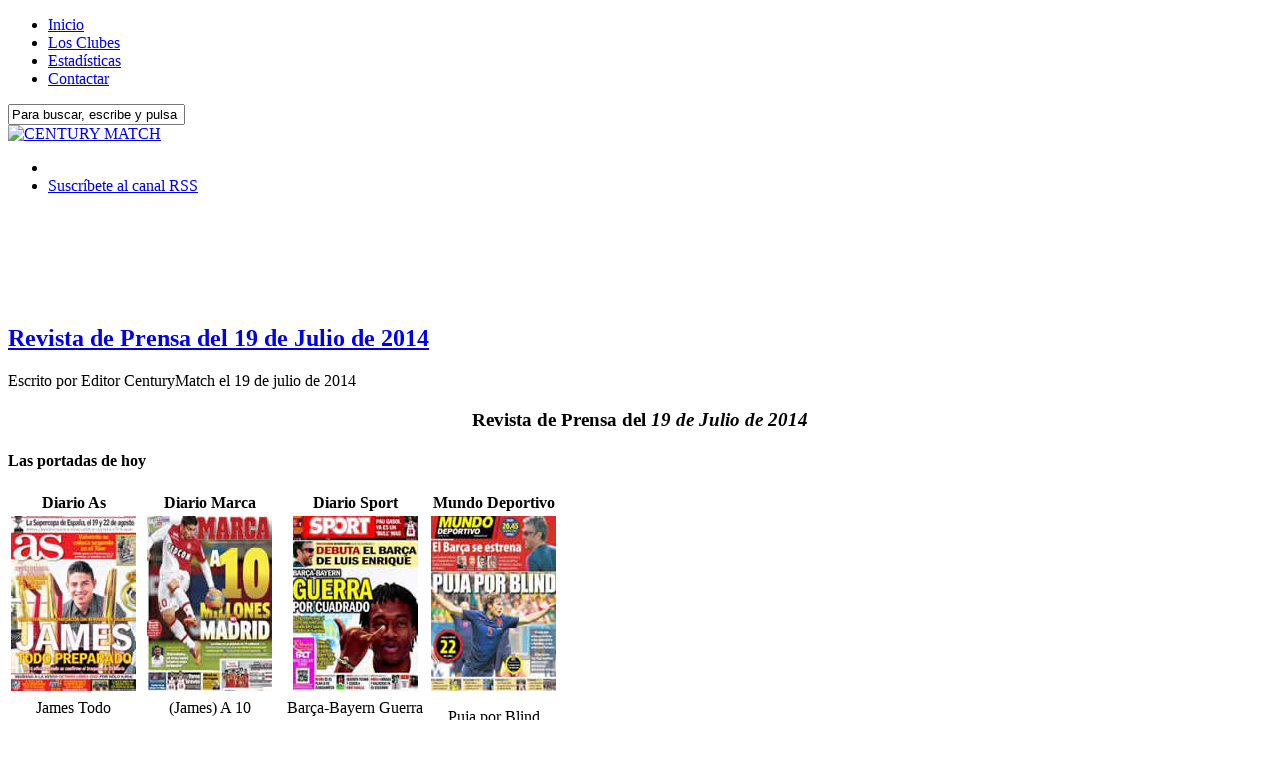

--- FILE ---
content_type: text/html; charset=UTF-8
request_url: http://www.centurymatch.com/2014/07/19/revista-de-prensa-del-19-de-julio-de-2014/
body_size: 8048
content:
<!DOCTYPE html PUBLIC "-//W3C//DTD XHTML 1.0 Strict//EN"
"http://www.w3.org/TR/xhtml1/DTD/xhtml1-strict.dtd">
<html xmlns="http://www.w3.org/1999/xhtml" xml:lang="es" lang="es">
<head><title>
  Revista de Prensa del 19 de Julio de 2014</title>
<meta http-equiv="Content-Type" content="text/html; charset=UTF-8" />
<meta name="verify-v1" content="Ktsg6BZ/E4znQ6RKP0YKsGbt9ddw5viJiRnxr0j1hm0=" />
<link rel="alternate" type="application/rss+xml" title="RSS 2.0" href="http://www.centurymatch.com/feed/" />
<link rel="alternate" type="text/xml" title="RSS .92" href="http://www.centurymatch.com/feed/rss/" />
<link rel="alternate" type="application/atom+xml" title="Atom 0.3" href="http://www.centurymatch.com/feed/atom/" />
<link rel="pingback" href="http://www.centurymatch.com/xmlrpc.php" />

<link rel="stylesheet" href="http://www.centurymatch.com/wp-content/themes/structure/style.css" type="text/css" media="screen" />
<link rel="alternate" type="application/rss+xml" title="CENTURY MATCH &raquo; Revista de Prensa del 19 de Julio de 2014 RSS de los comentarios" href="http://www.centurymatch.com/2014/07/19/revista-de-prensa-del-19-de-julio-de-2014/feed/" />
		<script type="text/javascript">
			window._wpemojiSettings = {"baseUrl":"https:\/\/s.w.org\/images\/core\/emoji\/72x72\/","ext":".png","source":{"concatemoji":"http:\/\/www.centurymatch.com\/wp-includes\/js\/wp-emoji-release.min.js?ver=4.4.34"}};
			!function(e,n,t){var a;function i(e){var t=n.createElement("canvas"),a=t.getContext&&t.getContext("2d"),i=String.fromCharCode;return!(!a||!a.fillText)&&(a.textBaseline="top",a.font="600 32px Arial","flag"===e?(a.fillText(i(55356,56806,55356,56826),0,0),3e3<t.toDataURL().length):"diversity"===e?(a.fillText(i(55356,57221),0,0),t=a.getImageData(16,16,1,1).data,a.fillText(i(55356,57221,55356,57343),0,0),(t=a.getImageData(16,16,1,1).data)[0],t[1],t[2],t[3],!0):("simple"===e?a.fillText(i(55357,56835),0,0):a.fillText(i(55356,57135),0,0),0!==a.getImageData(16,16,1,1).data[0]))}function o(e){var t=n.createElement("script");t.src=e,t.type="text/javascript",n.getElementsByTagName("head")[0].appendChild(t)}t.supports={simple:i("simple"),flag:i("flag"),unicode8:i("unicode8"),diversity:i("diversity")},t.DOMReady=!1,t.readyCallback=function(){t.DOMReady=!0},t.supports.simple&&t.supports.flag&&t.supports.unicode8&&t.supports.diversity||(a=function(){t.readyCallback()},n.addEventListener?(n.addEventListener("DOMContentLoaded",a,!1),e.addEventListener("load",a,!1)):(e.attachEvent("onload",a),n.attachEvent("onreadystatechange",function(){"complete"===n.readyState&&t.readyCallback()})),(a=t.source||{}).concatemoji?o(a.concatemoji):a.wpemoji&&a.twemoji&&(o(a.twemoji),o(a.wpemoji)))}(window,document,window._wpemojiSettings);
		</script>
		<style type="text/css">
img.wp-smiley,
img.emoji {
	display: inline !important;
	border: none !important;
	box-shadow: none !important;
	height: 1em !important;
	width: 1em !important;
	margin: 0 .07em !important;
	vertical-align: -0.1em !important;
	background: none !important;
	padding: 0 !important;
}
</style>
<link rel='stylesheet' id='slb_core-css'  href='http://www.centurymatch.com/wp-content/plugins/simple-lightbox/client/css/app.css?ver=2.5.2' type='text/css' media='all' />
<link rel='stylesheet' id='jetpack_css-css'  href='http://www.centurymatch.com/wp-content/plugins/jetpack/css/jetpack.css?ver=3.8.5' type='text/css' media='all' />
<link rel='stylesheet' id='simple-pagination-css-css'  href='http://www.centurymatch.com/wp-content/plugins/simple-pagination/css/default.css?ver=2.1.7' type='text/css' media='screen' />
<script type='text/javascript' src='http://www.centurymatch.com/wp-includes/js/jquery/jquery.js?ver=1.11.3'></script>
<script type='text/javascript' src='http://www.centurymatch.com/wp-includes/js/jquery/jquery-migrate.min.js?ver=1.2.1'></script>
<script type='text/javascript' src='http://www.centurymatch.com/wp-content/plugins/countdown-timer/js/webtoolkit.sprintf.js?ver=3.0.6'></script>
<link rel='https://api.w.org/' href='http://www.centurymatch.com/wp-json/' />
<link rel="EditURI" type="application/rsd+xml" title="RSD" href="http://www.centurymatch.com/xmlrpc.php?rsd" />
<link rel="wlwmanifest" type="application/wlwmanifest+xml" href="http://www.centurymatch.com/wp-includes/wlwmanifest.xml" /> 
<link rel='prev' title='Revista de Prensa del 18 de Julio de 2014' href='http://www.centurymatch.com/2014/07/18/revista-de-prensa-del-18-de-julio-de-2014/' />
<link rel='next' title='Revista de Prensa del 20 de Julio de 2014' href='http://www.centurymatch.com/2014/07/20/revista-de-prensa-del-20-de-julio-de-2014/' />
<link rel="canonical" href="http://www.centurymatch.com/2014/07/19/revista-de-prensa-del-19-de-julio-de-2014/" />
<link rel='shortlink' href='http://www.centurymatch.com/?p=7632' />
<link rel="alternate" type="application/json+oembed" href="http://www.centurymatch.com/wp-json/oembed/1.0/embed?url=http%3A%2F%2Fwww.centurymatch.com%2F2014%2F07%2F19%2Frevista-de-prensa-del-19-de-julio-de-2014%2F" />
<link rel="alternate" type="text/xml+oembed" href="http://www.centurymatch.com/wp-json/oembed/1.0/embed?url=http%3A%2F%2Fwww.centurymatch.com%2F2014%2F07%2F19%2Frevista-de-prensa-del-19-de-julio-de-2014%2F&#038;format=xml" />
<meta name="pinterest" content="nopin" /><style type='text/css'>img#wpstats{display:none}</style> </head><body>
<div id="body-container">
<div id="nav-container">
	<div id="main-nav">
		<!-- BEGIN MAIN-NAV.PHP -->
<ul>
<!-- This menu uses Dynamic Menu Highlighting.  To learn more, go to http://codex.wordpress.org/Dynamic_Menu_Highlighting -->

<!-- To show "current" on the home page -->
<li>
<a href="http://www.centurymatch.com" title="Página principal"><span>Inicio</span></a></li>
<!-- To show "current" on the Example Page -->
<li>
<a href="http://www.centurymatch.com/clubes/" title="Los Clubes"><span>Los Clubes</span></a></li>
<li>
<a href="http://www.centurymatch.com/estadisticas/" title="Estadísticas"><span>Estadísticas</span></a></li>
<li>
<a href="http://www.centurymatch.com/contactar/" title="Contactar"><span>Contactar</span></a></li>

</ul>
<!-- END MAIN-NAV.PHP -->
	</div>
	<div id="search">
		<!-- BEGIN SEARCHFORM.PHP -->
<form method="get" id="searchform" action="/index.php">
<div>
<input class="search" type="text" name="s" id="s" tabindex="7" value="Para buscar, escribe y pulsa enter" onfocus="if(this.value==this.defaultValue)this.value='';" onblur="if(this.value=='')this.value=this.defaultValue;" />
</div>
</form>
<!-- END SEARCHFORM.PHP -->
	</div><!-- search -->
</div><!-- nav-container -->

<div id="header">

<div id="logoblog">
<a href="http://www.centurymatch.com"><img src="http://www.centurymatch.com/wp-content/themes/structure/images/logo-centurymatch.png" alt="CENTURY MATCH" title="CENTURY MATCH"/></a>
</div>

<div id="feed">
<!-- Change your feed addresses (at least your email feed address) (can now be done in dashboard "Structure Options") -->
	<ul>
	<li class="feed-blog">&nbsp;</li>
	<li class="feed-blog"><a href="http://www.centurymatch.com/feed/" title="Suscr&iacute;bete al canal RSS">Suscr&iacute;bete al canal RSS</a></li>
	</ul>
</div><!-- feed -->
</div><!-- header -->

<div id="container">
<div id="publitop"><center><iframe id="itsfogo46250" name="itsfogo46250" src="http://adserver.itsfogo.com/default.aspx?t=f&v=1&zoneid=46250" frameborder="0" scrolling="no" width="728" height="90" ></iframe></center>
</div><div id="content"class="single">
<div id="post-7632" class="post">
<h2 class="post-title"><a href="http://www.centurymatch.com/2014/07/19/revista-de-prensa-del-19-de-julio-de-2014/" title="Revista de Prensa del 19 de Julio de 2014">Revista de Prensa del 19 de Julio de 2014</a></h2>
<p class="byline">Escrito por 
<span class="author">Editor CenturyMatch</span> el 
<span class="time">19 de julio de 2014</span>
</p>
<div class="entry">

<h3 style="text-align: center;"><strong>Revista de Prensa del <em>19 de Julio de 2014</em></strong></h3>
<h4>Las portadas de hoy</h4>
<table border="0" width="551">
<tr>
<td style="text-align: center;"><strong>Diario As</strong></td>
<td style="text-align: center;"><strong>Diario Marca</strong></td>
<td style="text-align: center;"><strong>Diario Sport</strong></td>
<td style="text-align: center;"><strong>Mundo Deportivo</strong></td>
</tr>
<tr>
<td style="text-align: center;"><img class="imageframe" src="http://www.centurymatch.com/wp-content/uploads/zrevistaprensa/20140719_DIARIO_AS.jpg" alt="Portada diario AS del 19 de Julio de 2014" /></td>
<td style="text-align: center;"><img class="imageframe" src="http://www.centurymatch.com/wp-content/uploads/zrevistaprensa/20140719_DIARIO_MARCA.jpg" alt="Portada diario Marca del 19 de Julio de 2014" /></td>
<td style="text-align: center;"><img class="imageframe" src="http://www.centurymatch.com/wp-content/uploads/zrevistaprensa/20140719_DIARIO_SPORT.jpg" alt="Portada diario Sport del 19 de Julio de 2014" /></td>
<td style="text-align: center;"><img class="imageframe" src="http://www.centurymatch.com/wp-content/uploads/zrevistaprensa/20140719_MUNDO_DEPORTIVO.jpg" alt="Portada Mundo Deportivo del 19 de Julio de 2014" /></td>
</tr>
<tr>
<td style="text-align: center;">James Todo Preparado</td>
<td style="text-align: center;">(James) A 10 Millones del Madrid</td>
<td style="text-align: center;">Barça-Bayern Guerra por Cuadrado</td>
<td style="text-align: center;">Puja por Blind</td>
</tr>
</table>
<h4>Los Partidos del Siglo de la Temporada 2013-14</h4>
<ul>
<li><em>26/10/2013 Nou Camp. C.N. Liga (Ida). F.C. Barcelona 2 -Real Madrid C.F. 1: </em><a href="http://www.centurymatch.com/2013/10/26/el-f-c-barcelona-vence-2-1-al-real-madrid-en-un-partido-del-siglo-tactico-y-con-cierta-polemica/">El F.C. Barcelona vence 2-1 al Real Madrid en un partido del siglo táctico y con cierta polémica</a>, y lo que <a href="http://www.centurymatch.com/2013/10/27/revista-de-prensa-del-27-de-octubre-de-2013-con-la-victoria-del-f-c-barcelona-en-el-partido-del-siglo/">dijo la prensa al día siguiente</a>.</li>
<li><em>23/03/2014 Santiago Bernabéu. C.N. Liga (vuelta). Real Madrid C.F. 3 &#8211; F.C. Barcelona 4: </em><a href="http://www.centurymatch.com/2014/03/23/el-f-c-barcelona-vence-3-4-en-el-partido-del-siglo-al-real-madrid/">El F.C. Barcelona vence 3-4 en el partido del siglo al Real Madrid</a>, y lo que <a href="http://www.centurymatch.com/2014/03/24/revista-de-prensa-del-24-de-marzo-de-2014-con-la-victoria-3-4-de-barca-en-el-partido-del-siglo/">dijo la prensa al día siguiente</a>.</li>
<li><em>16/04/2014 Nuevo Mestalla. Copa de S.M. El Rey (Final). F.C. Barcelona 1 &#8211; Real Madrid C.F. 2 : </em><a href="http://www.centurymatch.com/2014/04/16/el-real-madrid-campeon-de-copa-venciendo-1-2-al-f-c-barcelona//">El Real Madrid Campeón de Copa venciendo 1-2 al F.C. Barcelona</a>, y lo que <a href="http://www.centurymatch.com/2014/04/17/revista-de-prensa-del-17-de-abril-de-2014-con-la-victoria-del-real-madrid-en-copa/">dijo la prensa al día siguiente</a>.</li>
</ul>

<p class="post-meta-data">
	<strong>Categorías:</strong> <span class="category"><a href="http://www.centurymatch.com/category/resumen-de-prensa/" rel="category tag">Resumen de Prensa</a></span>
	<br />
		<strong>Etiquetas:</strong> <span class="tags"><a href="http://www.centurymatch.com/tag/destacado/" rel="tag">destacado</a>, <a href="http://www.centurymatch.com/tag/f-c-barcelona/" rel="tag">F.C. Barcelona</a>, <a href="http://www.centurymatch.com/tag/prensa/" rel="tag">Prensa</a>, <a href="http://www.centurymatch.com/tag/real-madrid-c-f/" rel="tag">Real Madrid C.F.</a></span>
</p>

</div><!-- entry -->
</div><!-- post -->

	
	
<div id="comments-template">
		<h3 id="respond">Deja un comentario</h3>


<form action="http://www.centurymatch.com/wp-comments-post.php" method="post" id="commentform">

<p><input type="text" name="author" id="author" value="" size="40" tabindex="1" />
<label for="author">Nombre (obligatorio)</label></p>

<p><input type="text" name="email" id="email" value="" size="40" tabindex="2" />
<label for="email">Email (obligatorio) (no ser&aacute; publicado)</label></p>

<p><input type="text" name="url" id="url" value="" size="40" tabindex="3" />
<label for="url">Tu web</label></p>


<p><textarea name="comment" id="comment" cols="60" rows="10" tabindex="4"></textarea></p>


<p><input class="submit-comment" name="submit" type="submit" id="submit" tabindex="5" value="Enviar" />
<input class="reset-comment" name="reset" type="reset" id="reset" tabindex="6" value="Borrar" />
<input type="hidden" name="comment_post_ID" value="7632" />
<p style="display: none;"><input type="hidden" id="akismet_comment_nonce" name="akismet_comment_nonce" value="60f312ff27" /></p><p style="display:none;"><input type="text" name="nxts" value="1769748384" /><input type="text" name="nxts_signed" value="2bc3ed704d3f93ef560a1d41c0484ed366a172bf" /><input type="text" name="58807347697db9" value="2dc411bf9c243" /><input type="text" name="9fee150155a583e0414658ca31f" value="" /></p><p style="display: none;"><input type="hidden" id="ak_js" name="ak_js" value="196"/></p></p>

</form>
	</div>

<div class="navigation">
<span class="previous">&laquo; <a href="http://www.centurymatch.com/2014/07/18/revista-de-prensa-del-18-de-julio-de-2014/" rel="prev">Revista de Prensa del 18 de Julio de 2014</a></span>
<span class="next"> <a href="http://www.centurymatch.com/2014/07/20/revista-de-prensa-del-20-de-julio-de-2014/" rel="next">Revista de Prensa del 20 de Julio de 2014</a> &raquo;</span>
</div>
<!-- BEGIN FOOTER.PHP -->
</div><!-- content / home -->

<div id="sidebar">
<div class="tabs-block">

<div class="menu tabbed">
	<ul class="tabs">
	<li class="t1"><a class="t1 tab" title="Últimos titulares">Lo último</a></li>
  <li class="t3"><a class="t3 tab" title="Secciones">Secciones</a></li>
	<li class="t4"><a class="t4 tab" title="Archivo">Archivo</a></li>

	</ul>

	<!-- LATEST HEADLINES -->
	<div class="t1">
		<ul class="latest">
		<li><a href="http://www.centurymatch.com/2014/10/25/revista-de-prensa-del-25-de-octubre-de-2014/" title="Revista de Prensa del 25 de Octubre de 2014">Revista de Prensa del 25 de Octubre de 2014</a></li>
		<li><a href="http://www.centurymatch.com/2014/07/20/revista-de-prensa-del-20-de-julio-de-2014/" title="Revista de Prensa del 20 de Julio de 2014">Revista de Prensa del 20 de Julio de 2014</a></li>
		<li><a href="http://www.centurymatch.com/2014/07/19/revista-de-prensa-del-19-de-julio-de-2014/" title="Revista de Prensa del 19 de Julio de 2014">Revista de Prensa del 19 de Julio de 2014</a></li>
		<li><a href="http://www.centurymatch.com/2014/07/18/revista-de-prensa-del-18-de-julio-de-2014/" title="Revista de Prensa del 18 de Julio de 2014">Revista de Prensa del 18 de Julio de 2014</a></li>
		<li><a href="http://www.centurymatch.com/2014/07/17/revista-de-prensa-del-17-de-julio-de-2014/" title="Revista de Prensa del 17 de Julio de 2014">Revista de Prensa del 17 de Julio de 2014</a></li>
		<li><a href="http://www.centurymatch.com/2014/07/16/revista-de-prensa-del-16-de-julio-de-2014/" title="Revista de Prensa del 16 de Julio de 2014">Revista de Prensa del 16 de Julio de 2014</a></li>
		<li><a href="http://www.centurymatch.com/2014/07/15/revista-de-prensa-del-15-de-julio-de-2014/" title="Revista de Prensa del 15 de Julio de 2014">Revista de Prensa del 15 de Julio de 2014</a></li>
		<li><a href="http://www.centurymatch.com/2014/07/14/revista-de-prensa-del-14-de-julio-de-2014/" title="Revista de Prensa del 14 de Julio de 2014">Revista de Prensa del 14 de Julio de 2014</a></li>
		<li><a href="http://www.centurymatch.com/2014/07/13/revista-de-prensa-del-13-de-julio-de-2014/" title="Revista de Prensa del 13 de Julio de 2014">Revista de Prensa del 13 de Julio de 2014</a></li>
		<li><a href="http://www.centurymatch.com/2014/07/12/revista-de-prensa-del-12-de-julio-de-2014/" title="Revista de Prensa del 12 de Julio de 2014">Revista de Prensa del 12 de Julio de 2014</a></li>
		</ul>
	</div>

 <!-- POPULAR (MOST COMMENTED POSTS) -->


	<!-- SECTIONS (CATEGORIES) -->
	<div class="t3">
	<ul id="categories">
		<li class="cat-item cat-item-4"><a href="http://www.centurymatch.com/category/informacion-fc-barcelona/" title="Dentro de esta sección podrás encontrar las principales noticias del F.C. Barcelona y el punto de vista sobre ella de la prensa deportiva de Barcelona y Madrid.">FC Barcelona</a>
</li>
	<li class="cat-item cat-item-1"><a href="http://www.centurymatch.com/category/general/" title="Dentro de esta sección se recogen aquellos artículos e informaciones que son de carácter general. ">General</a>
</li>
	<li class="cat-item cat-item-8"><a href="http://www.centurymatch.com/category/partidos-del-siglo/" title="En esta sección encontrarás todos los enfrentamientos ordenados cronológicamente.

Para cada partido tendrás disponible la ficha del partido, su crónica, las fotografías del enfrentamiento, portadas y comentarios de la prensa y declaraciones de los jugadores.(*)

(*) En el caso en que parte de esta información no haya sido aún elaborada, consúltanos tus dudas y trataremos de resolvértelas, consultando nuestra hemeroteca y base de datos.">Partidos del Siglo</a>
</li>
	<li class="cat-item cat-item-7"><a href="http://www.centurymatch.com/category/informacion-real-madrid/" >Real Madrid</a>
</li>
	<li class="cat-item cat-item-33"><a href="http://www.centurymatch.com/category/resumen-de-prensa/" title="Categoría para el Resumen de Prensa">Resumen de Prensa</a>
</li>
	<li class="cat-item cat-item-14"><a href="http://www.centurymatch.com/category/concursa-y-gana/" title="CenturyMatch sortea, durante toda la temporada, dos entradas para que puedas ver al Real Madrid y al Barça cuando jueguen en su estadio. 

En estos momentos el resto de sorteos están cerrados, pero tenemos ya abierto el sorteo para que puedas presenciar, vivas donde vivas, el próximo partido del siglo del 14 de Diciembre de 2.008.

Envía un SMS al 5377 con la palabra clave &quot;CMA&quot; para participar en el sorteo y ganar las entradas. Puedes encontrar más información. 

El coste de los mensajes es de 0,90 € (90 céntimos de euro) y cuantos más mensajes envíes más posibilidades tienes de ganar.">Sorteo de Entradas</a>
</li>
	<li class="cat-item cat-item-13"><a href="http://www.centurymatch.com/category/soy-el-que-mas-sabe/" title="Todos los meses, CenturyMatch sortea cuatro equipaciones de cualquier equipo español o de los principales equipos internacionales para que puedas vibrar con los &quot;colores&quot; que sientes.
">Sorteo de Equipaciones</a>
</li>
	</ul>
	</div>

	
	<!-- ARCHIVES -->
	<div class="t4">
	<ul id="archives">
		<li><a href='http://www.centurymatch.com/2014/10/'>octubre 2014</a></li>
	<li><a href='http://www.centurymatch.com/2014/07/'>julio 2014</a></li>
	<li><a href='http://www.centurymatch.com/2014/06/'>junio 2014</a></li>
	<li><a href='http://www.centurymatch.com/2014/05/'>mayo 2014</a></li>
	<li><a href='http://www.centurymatch.com/2014/04/'>abril 2014</a></li>
	<li><a href='http://www.centurymatch.com/2014/03/'>marzo 2014</a></li>
	<li><a href='http://www.centurymatch.com/2014/02/'>febrero 2014</a></li>
	<li><a href='http://www.centurymatch.com/2014/01/'>enero 2014</a></li>
	<li><a href='http://www.centurymatch.com/2013/12/'>diciembre 2013</a></li>
	<li><a href='http://www.centurymatch.com/2013/11/'>noviembre 2013</a></li>
	</ul>
	</div>

</div><!-- tabbed -->

</div>
<!-- BEGIN ADS.PHP -->
      
      
<!-- inicio c�digo cuenta atr�s -->
<div class="menu"><h2>Pr&oacute;ximo Century Match</h2>      
<ul>
<li id="countdown">
<ul>
<li class = 'fergcorp_countdownTimer_event_li'><span class = 'fergcorp_countdownTimer_event_title'>Próximo Partido 21-Mar Vuelta C.N. Liga</span>:<br />
<abbr title = "21 Mar 2015, 19:00:00" id = 'x62f4f90ddbe4dcd61b90351463556e89' class = 'fergcorp_countdownTimer_event_time'>Hace<span class="fergcorp_countdownTimer_day fergcorp_countdownTimer_timeUnit">3967 días,</span> <span class="fergcorp_countdownTimer_hour fergcorp_countdownTimer_timeUnit">10 horas,</span> <span class="fergcorp_countdownTimer_minute fergcorp_countdownTimer_timeUnit">46 minutos,</span> <span class="fergcorp_countdownTimer_second fergcorp_countdownTimer_timeUnit">24 segundos</span></abbr></li>
</ul>
</li>
</ul>
</div>
<!-- fin c�digo cuenta atr�s -->
<!-- ADS SECTION -->
<div class="menu ads">
	<p>
		<img src="http://www.centurymatch.com/wp-content/uploads/zbanners/Banner-Foro-125.gif" alt="Foro CentuyMatch" />
		<a href="http://www.centurymatch.com/category/partidos-del-siglo"><img src="http://www.centurymatch.com/wp-content/uploads/zbanners/Banner-Partidosdelsiglo-125.gif" alt="Ver partidos del Siglo" /></a>
	</p>
</div><!-- END ADS-.PHP -->
<div class="menu">
	<h2 id="explore">Etiquetas</h2>
	<div>
	<a href='http://www.centurymatch.com/tag/f-c-barcelona/' class='tag-link-6' title='2.483 temas' style='font-size: 15pt;'>F.C. Barcelona</a>
<a href='http://www.centurymatch.com/tag/real-madrid-c-f/' class='tag-link-5' title='2.455 temas' style='font-size: 14.977419354839pt;'>Real Madrid C.F.</a>
<a href='http://www.centurymatch.com/tag/destacado/' class='tag-link-11' title='2.091 temas' style='font-size: 14.81935483871pt;'>destacado</a>
<a href='http://www.centurymatch.com/tag/prensa/' class='tag-link-32' title='2.090 temas' style='font-size: 14.81935483871pt;'>Prensa</a>
<a href='http://www.centurymatch.com/tag/liga/' class='tag-link-22' title='432 temas' style='font-size: 13.283870967742pt;'>Liga</a>
<a href='http://www.centurymatch.com/tag/uefa-champions-league/' class='tag-link-28' title='137 temas' style='font-size: 12.154838709677pt;'>UEFA Champions League</a>
<a href='http://www.centurymatch.com/tag/copa-de-espana/' class='tag-link-18' title='77 temas' style='font-size: 11.590322580645pt;'>Copa de España</a>
<a href='http://www.centurymatch.com/tag/amistosos/' class='tag-link-37' title='56 temas' style='font-size: 11.296774193548pt;'>Amistosos</a>
<a href='http://www.centurymatch.com/tag/pretemporada/' class='tag-link-38' title='36 temas' style='font-size: 10.867741935484pt;'>Pretemporada</a>
<a href='http://www.centurymatch.com/tag/centurymatch/' class='tag-link-15' title='31 temas' style='font-size: 10.732258064516pt;'>Centurymatch</a>
<a href='http://www.centurymatch.com/tag/fichajes/' class='tag-link-26' title='12 temas' style='font-size: 9.8290322580645pt;'>Fichajes</a>
<a href='http://www.centurymatch.com/tag/supercopa-espana/' class='tag-link-20' title='12 temas' style='font-size: 9.8290322580645pt;'>Supercopa España</a>
<a href='http://www.centurymatch.com/tag/jugadores/' class='tag-link-29' title='7 temas' style='font-size: 9.3548387096774pt;'>Jugadores</a>
<a href='http://www.centurymatch.com/tag/trofeo-s-bernabeu/' class='tag-link-39' title='5 temas' style='font-size: 9.0838709677419pt;'>Trofeo S. Bernabéu</a>
<a href='http://www.centurymatch.com/tag/sorteo/' class='tag-link-24' title='5 temas' style='font-size: 9.0838709677419pt;'>sorteo</a>
<a href='http://www.centurymatch.com/tag/trofeo-gamper/' class='tag-link-35' title='5 temas' style='font-size: 9.0838709677419pt;'>Trofeo Gamper</a>
<a href='http://www.centurymatch.com/tag/mundialito-clubes/' class='tag-link-41' title='4 temas' style='font-size: 8.9032258064516pt;'>Mundialito Clubes</a>
<a href='http://www.centurymatch.com/tag/supercopa-europa/' class='tag-link-40' title='2 temas' style='font-size: 8.4064516129032pt;'>Supercopa Europa</a>
<a href='http://www.centurymatch.com/tag/entradas/' class='tag-link-25' title='2 temas' style='font-size: 8.4064516129032pt;'>entradas</a>
<a href='http://www.centurymatch.com/tag/derby-sevillano/' class='tag-link-30' title='2 temas' style='font-size: 8.4064516129032pt;'>Derby Sevillano</a>
<a href='http://www.centurymatch.com/tag/copa-catalunya/' class='tag-link-42' title='1 tema' style='font-size: 8pt;'>Copa Catalunya</a>
<a href='http://www.centurymatch.com/tag/categorias-inferiores/' class='tag-link-36' title='1 tema' style='font-size: 8pt;'>Categorias Inferiores</a>
<a href='http://www.centurymatch.com/tag/webiniciativas-tg/' class='tag-link-16' title='1 tema' style='font-size: 8pt;'>webiniciativas TG</a>	</div>
</div><!-- menu -->
<div class="menu">
<h4>La tienda</h4>
Estamos preparando nuestra propia tienda. Hasta ese momento, te ofrecemos la posibilidad de acceder a la <a title="Tienda Oficial del F.C. Barcelona" href="http://www.fcbarcelona.cat/web/castellano/botiga/pre_home.html" target="_blank">Tienda Oficial del F.C. Barcelona</a> y a la <a title="Tienda Oficial Real Madrid C.F." href="http://www.realmadrid.com/cs/Satellite/es/1193040523919/TiendaRM/Tienda.htm" target="_blank">Tienda Oficial del Real Madrid C.F.</a>
<p style="text-align: center;"><a title="Tienda Oficial Real Madrid C.F." href="http://www.realmadrid.com/cs/Satellite/es/1193040523919/TiendaRM/Tienda.htm" target="_blank"><img src="http://www.centurymatch.com/wp-content/uploads/tiendarm.jpg" alt="" /></a></p>
<p style="text-align: center;"><a title="Tienda Oficial del F.C. Barcelona" href="http://www.fcbarcelona.cat/web/castellano/botiga/pre_home.html" target="_blank"><img src="http://www.centurymatch.com/wp-content/uploads/tiendafcb.jpg" alt="" /></a></p><span class="tienda"></span>
</div>
<!-- IE6 bug fix / Do not remove -->
<p class="ie6-bug">&nbsp;</p>
</div><!-- sidebar -->

</div><!-- container -->
<div id="footer">
	<p>
	Copyright &#169; 2026 <a href="http://www.centurymatch.com"><span>CENTURY MATCH</span></a> | <a href="http://www.centurymatch.com/aviso-legal/" >Aviso legal</a>
	</p>
</div>

</div><!-- body-container -->
<script type='text/javascript' src='http://www.centurymatch.com/wp-content/plugins/akismet/_inc/form.js?ver=3.1.7'></script>
<script type='text/javascript' src='http://www.centurymatch.com/wp-content/themes/structure/tabs.js?ver=1.1'></script>
<script type='text/javascript' src='http://www.centurymatch.com/wp-content/themes/structure/js/jquery.idTabs.min.js?ver=2.2'></script>
<script type='text/javascript' src='http://s0.wp.com/wp-content/js/devicepx-jetpack.js?ver=202605'></script>
<script type='text/javascript'>
/* <![CDATA[ */
var fergcorp_countdown_timer_js_lang = {"year":"%d a\u00f1o,","years":"%d a\u00f1os,","month":"%d mes,","months":"%d meses,","week":"%d semana,","weeks":"%d semanas,","day":"%d d\u00eda,","days":"%d d\u00edas,","hour":"%d hora,","hours":"%d horas,","minute":"%d minuto,","minutes":"%d minutos,","second":"%d segundo,","seconds":"%d segundos,","agotime":"Hace%s","intime":"en%s"};
var fergcorp_countdown_timer_jsEvents = {"x62f4f90ddbe4dcd61b90351463556e89":"1426960800"};
var fergcorp_countdown_timer_options = {"showYear":"0","showMonth":"0","showWeek":"0","showDay":"1","showHour":"1","showMinute":"1","showSecond":"1","stripZero":"1"};
/* ]]> */
</script>
<script type='text/javascript' src='http://www.centurymatch.com/wp-content/plugins/countdown-timer/js/fergcorp_countdownTimer_java.js?ver=3.0.6'></script>
<script type='text/javascript' src='http://www.centurymatch.com/wp-includes/js/wp-embed.min.js?ver=4.4.34'></script>
<script type="text/javascript" id="slb_context">/* <![CDATA[ */if ( !!window.jQuery ) {(function($){$(document).ready(function(){if ( !!window.SLB ) { {$.extend(SLB, {"context":["public","user_guest"]});} }})})(jQuery);}/* ]]> */</script>
<script type='text/javascript' src='http://stats.wp.com/e-202605.js' async defer></script>
<script type='text/javascript'>
	_stq = window._stq || [];
	_stq.push([ 'view', {v:'ext',j:'1:3.8.5',blog:'77045239',post:'7632',tz:'1',srv:'www.centurymatch.com'} ]);
	_stq.push([ 'clickTrackerInit', '77045239', '7632' ]);
</script>
<!-- google analytics -->
<script type="text/javascript">
var gaJsHost = (("https:" == document.location.protocol) ? "https://ssl." : "http://www.");
document.write(unescape("%3Cscript src='" + gaJsHost + "google-analytics.com/ga.js' type='text/javascript'%3E%3C/script%3E"));
</script>
<script type="text/javascript">
try {
var pageTracker = _gat._getTracker("UA-5244148-1");
pageTracker._trackPageview();
} catch(err) {}</script>
</body>
</html>
